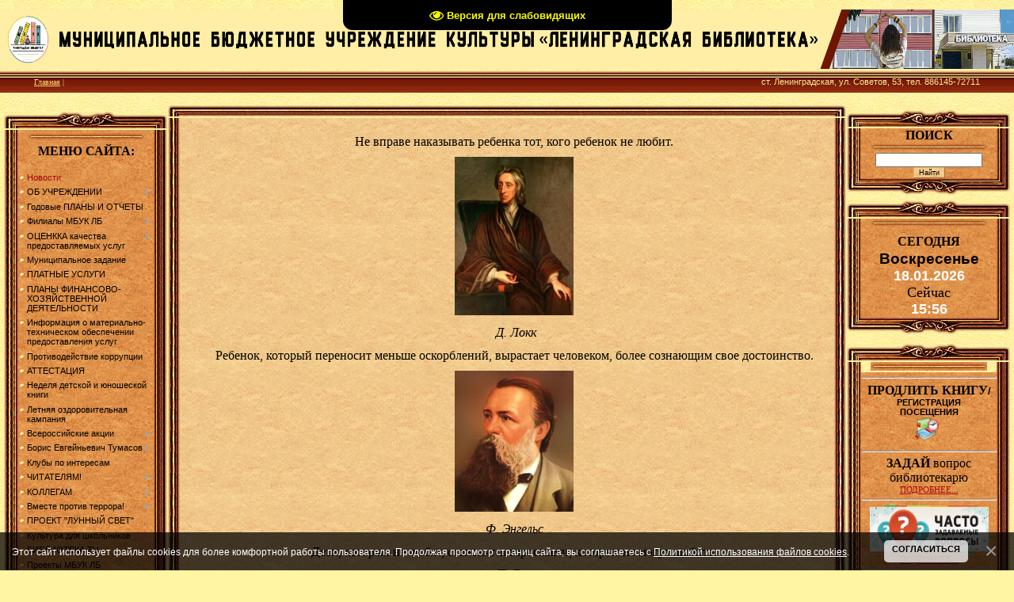

--- FILE ---
content_type: text/html; charset=UTF-8
request_url: https://bibl-len.ru/index/citaty_znamenitykh_dejatelej_o_vospitanii/0-66
body_size: 11334
content:
<!DOCTYPE html>
<html>
 <head>
 <meta http-equiv="content-type" content="text/html; charset=UTF-8">
<title>МБУК &quot;Ленинградская  библиотека&quot; - Цитаты знаменитых деятелей о воспитании</title> 
 
 <link type="text/css" rel="stylesheet" href="/_st/my.css" />

	<link rel="stylesheet" href="/.s/src/base.min.css" />
	<link rel="stylesheet" href="/.s/src/layer7.min.css" />

	<script src="/.s/src/jquery-1.12.4.min.js"></script>
	
	<script src="/.s/src/uwnd.min.js"></script>
	<script src="//s773.ucoz.net/cgi/uutils.fcg?a=uSD&ca=2&ug=999&isp=1&r=0.665752671188507"></script>
	<link rel="stylesheet" href="/.s/src/ulightbox/ulightbox.min.css" />
	<link rel="stylesheet" href="/.s/src/social4.css" />
	<script src="/.s/src/ulightbox/ulightbox.min.js"></script>
	<script src="/.s/src/bottomInfo.min.js"></script>
	<script src="/.s/src/visually_impaired.min.js"></script>
	<script>
/* --- UCOZ-JS-DATA --- */
window.uCoz = {"module":"index","country":"US","ssid":"510533777001246507524","site":{"host":"bibl-len.ucoz.ru","domain":"bibl-len.ru","id":"0bibl-len"},"sign":{"7253":"Начать слайд-шоу","3125":"Закрыть","7254":"Изменить размер","5458":"Следующий","7252":"Предыдущий","230038":"Этот сайт использует файлы cookies для более комфортной работы пользователя. Продолжая просмотр страниц сайта, вы соглашаетесь с <a href=/index/cookiepolicy target=_blank >Политикой использования файлов cookies</a>.","5255":"Помощник","7251":"Запрошенный контент не может быть загружен. Пожалуйста, попробуйте позже.","7287":"Перейти на страницу с фотографией.","230039":"Согласиться"},"language":"ru","uLightboxType":1,"layerType":7,"bottomInfoData":[{"button":230039,"id":"cookiePolicy","cookieKey":"cPolOk","class":"","message":230038}]};
/* --- UCOZ-JS-CODE --- */
	var uhe    = 2;
	var lng    = 'ru';
	var has    = 0;
	var imgs   = 1;
	var bg     = 1;
	var hwidth = 0;
	var bgs    = [1, 2 ];
	var fonts  = [20,22,24,26];
	var eyeSVG = '<?xml version="1.0" encoding="utf-8"?><svg width="18" height="18" viewBox="0 0 1750 1750" xmlns="http://www.w3.org/2000/svg"><path fill="#ffff00" d="M1664 960q-152-236-381-353 61 104 61 225 0 185-131.5 316.5t-316.5 131.5-316.5-131.5-131.5-316.5q0-121 61-225-229 117-381 353 133 205 333.5 326.5t434.5 121.5 434.5-121.5 333.5-326.5zm-720-384q0-20-14-34t-34-14q-125 0-214.5 89.5t-89.5 214.5q0 20 14 34t34 14 34-14 14-34q0-86 61-147t147-61q20 0 34-14t14-34zm848 384q0 34-20 69-140 230-376.5 368.5t-499.5 138.5-499.5-139-376.5-368q-20-35-20-69t20-69q140-229 376.5-368t499.5-139 499.5 139 376.5 368q20 35 20 69z"/></svg>';
	jQuery(function ($) {
		document.body.insertAdjacentHTML('afterBegin', '<a id="uhvb" class="in-body top-centered " style="background-color:#000000; color:#ffff00; " href="javascript:;" onclick="uvcl();" itemprop="copy">'+eyeSVG+' <b>Версия для слабовидящих</b></a>');
		uhpv(has);
	});
	
function loginPopupForm(params = {}) { new _uWnd('LF', ' ', -250, -100, { closeonesc:1, resize:1 }, { url:'/index/40' + (params.urlParams ? '?'+params.urlParams : '') }) }
/* --- UCOZ-JS-END --- */
</script>

	<style>.UhideBlock{display:none; }</style>
	<script type="text/javascript">new Image().src = "//counter.yadro.ru/hit;noadsru?r"+escape(document.referrer)+(screen&&";s"+screen.width+"*"+screen.height+"*"+(screen.colorDepth||screen.pixelDepth))+";u"+escape(document.URL)+";"+Date.now();</script>

</head>

<script async src="https://culturaltracking.ru/static/js/spxl.js?pixelId=10065" data-pixel-id="10065"></script>

<body style="background:url('/.s/t/811/1.jpg') #FFF5A2; margin:0px; padding:0px;" >
<div id="utbr8214" rel="s773"></div>
<!--U1AHEADER1Z--><br><div style="text-align: center;"><img src="/glav_ric.jpg" alt=" " width="100%pxpx" height="75px align=px" center"=""><br></div>
<table cellpadding="0" cellspacing="0" border="0" width="100%" height="28" style="background:url('/.s/t/811/4.jpg') #82210A;" align="center">
<tbody><tr>
<td width="33"><font size="1"><br style="font-size: 8pt;"></font></td>
<td style="text-align: justify; color: rgb(255, 233, 145); padding-left: 10px;" class="topLink"><font size="1" face="fantasy"><a href="https://bibl-len.ru/" style="">Главная<!--</s>--></a> <!--IF-->|&nbsp;</font><!--ENDIF-->&nbsp;<!--ENDIF--></td>
<td align="right" style="text-align: right; color: rgb(255, 233, 145); padding-right: 10px;" class="topLink"><font style="font-size: 8pt;" size="1">ст. Ленинградская, ул. Советов, 53, тел. 886145-72711</font></td><td width="33"></td></tr></tbody></table><br><!--/U1AHEADER1Z-->
<table cellpadding="0" cellspacing="0" border="0" width="100%" style="padding: 0 5px 5px 5px;"><tbody><tr><td width="100%" align="center">
<!-- <middle> -->
<table border="0" cellpadding="0" cellspacing="0" width="100%">
<tbody><tr>
<td valign="top" width="206">
<!--U1CLEFTER1Z--><!-- <block1> -->

<br><table border="0" cellpadding="0" cellspacing="0" width="206">
<tbody><tr><td colspan="3" height="21"><img src="/.s/t/811/7.jpg" border="0"></td></tr>
<tr><td width="18" rowspan="2" style="background:url('/.s/t/811/8.jpg');"></td><td width="171" style="background: url(//bibl-len.ucoz.ru/.s/t/811/9.jpg);" align="center"><span style="font-family: &quot;Times New Roman&quot;; font-size: 12pt; font-weight: bold;"><span style="color: rgb(250, 226, 145);"><img src="/.s/t/811/10.gif" border="0"></span><br>МЕНЮ САЙТА:<br><br></span></td><td width="17" rowspan="2" style="background:url('/.s/t/811/11.jpg');"></td></tr>
<tr><td style="background:url('/.s/t/811/9.jpg') #E3944F;"><!-- <bc> --><div id="uMenuDiv1" class="uMenuV" style="position:relative;"><ul class="uMenuRoot">
<li><div class="umn-tl"><div class="umn-tr"><div class="umn-tc"></div></div></div><div class="umn-ml"><div class="umn-mr"><div class="umn-mc"><div class="uMenuItem"><a href="https://bibl-len.ru/" target="_blank"><span>Новости</span></a></div></div></div></div><div class="umn-bl"><div class="umn-br"><div class="umn-bc"><div class="umn-footer"></div></div></div></div></li>
<li style="position:relative;"><div class="umn-tl"><div class="umn-tr"><div class="umn-tc"></div></div></div><div class="umn-ml"><div class="umn-mr"><div class="umn-mc"><div class="uMenuItem"><div class="uMenuArrow"></div><span>ОБ УЧРЕЖДЕНИИ</span></div></div></div></div><div class="umn-bl"><div class="umn-br"><div class="umn-bc"><div class="umn-footer"></div></div></div></div><ul style="display:none;">
<li><div class="uMenuItem"><a href="/index/obshhaja_informacija/0-318"><span>Общая информация о МБУК ЛБ</span></a></div></li>
<li><div class="uMenuItem"><a href="https://bibl-len.ru/index/rezhim_raboty/0-151"><span>Режим работы</span></a></div></li>
<li><div class="uMenuItem"><a href="https://bibl-len.ru/index/istorija_mbuk_quot_lmb_quot/0-7"><span>История МБУК ЛБ</span></a></div></li>
<li><div class="uMenuItem"><a href="https://bibl-len.ru/index/struktura_mbuk_quot_lmb_quot/0-39"><span>Структура МБУК ЛБ</span></a></div></li>
<li><div class="uMenuItem"><a href="https://bibl-len.ru/index/kontakty_mbuk_quot_lmb_quot/0-10"><span>Контакты МБУК ЛБ</span></a></div></li>
<li><div class="uMenuItem"><a href="https://bibl-len.ru/index/dokumenty_mbuk_quot_lmb_quot/0-9"><span>Документы МБУК ЛБ</span></a></div></li>
<li><div class="uMenuItem"><a href="https://bibl-len.ru/plani_otcheti/plan_mans/2025/plan_oktjabr_2025_goda_mbuk_lb.pdf"><span>План МБУК ЛБ на месяц</span></a></div></li>
<li><div class="uMenuItem"><a href="https://bibl-len.ru/index/nezavisimaja_ocenka/0-317"><span>Результаты оценки качества условий оказания услуг</span></a></div></li>
<li><div class="uMenuItem"><a href="https://bibl-len.ru/dokumenti/pravila_polzovanija_mbuk_lb.pdf"><span>Правила пользования МБУК ЛБ</span></a></div></li></ul></li>
<li><div class="umn-tl"><div class="umn-tr"><div class="umn-tc"></div></div></div><div class="umn-ml"><div class="umn-mr"><div class="umn-mc"><div class="uMenuItem"><a href="https://bibl-len.ru/index/plany_i_otchety/0-37"><span>Годовые ПЛАНЫ И ОТЧЕТЫ</span></a></div></div></div></div><div class="umn-bl"><div class="umn-br"><div class="umn-bc"><div class="umn-footer"></div></div></div></div></li>
<li style="position:relative;"><div class="umn-tl"><div class="umn-tr"><div class="umn-tc"></div></div></div><div class="umn-ml"><div class="umn-mr"><div class="umn-mc"><div class="uMenuItem"><div class="uMenuArrow"></div><span>Филиалы МБУК ЛБ</span></div></div></div></div><div class="umn-bl"><div class="umn-br"><div class="umn-bc"><div class="umn-footer"></div></div></div></div><ul style="display:none;">
<li><div class="uMenuItem"><a href="https://bibl-len.ru/index/leningradskaja_selskaja_biblioteka_filial_1/0-21"><span>Ленинградская сельская библиотека им. Ю.П. Кузнецова (филиал № 1) </span></a></div></li>
<li><div class="uMenuItem"><a href="https://bibl-len.ru/index/krylovskaja_selskaja_biblioteka_klub_filial_2/0-22"><span>Крыловская сельская библиотека-клуб (филиал № 2)</span></a></div></li>
<li><div class="uMenuItem"><a href="https://bibl-len.ru/index/novoplatnirovskaja_selskaja_biblioteka_filial_3/0-42"><span>Новоплатнировская сельская библиотека (филиал № 3)</span></a></div></li>
<li><div class="uMenuItem"><a href="https://bibl-len.ru/index/belokhutorskaja_selskaja_biblioteka_filial_4/0-23"><span>Белохуторская сельская библиотека (филиал № 4)</span></a></div></li>
<li><div class="uMenuItem"><a href="https://bibl-len.ru/index/kulikovskaja_selskaja_biblioteka_filial_5/0-24"><span>Куликовская сельская библиотека (филиал № 5</span></a></div></li>
<li><div class="uMenuItem"><a href="https://bibl-len.ru/index/korzhovskaja_selskaja_biblioteka_filial_6/0-25"><span>Коржовская сельская библиотека (филиал № 6)</span></a></div></li>
<li><div class="uMenuItem"><a href="https://bibl-len.ru/index/vostochnaja_selskaja_biblioteka_filial_7/0-26"><span>Восточная сельская библиотека (филиал № 7)</span></a></div></li>
<li><div class="uMenuItem"><a href="https://cdb-len.krd.muzkult.ru/krilovskaya-db"><span>Крыловская детская библиотека-музей сказки (филиал № 8)</span></a></div></li>
<li><div class="uMenuItem"><a href="https://bibl-len.ru/index/zapadnaja_selskaja_biblioteka_muzej_filial_11/0-30"><span>Октябрьская сельская библиотека (филиал № 9)</span></a></div></li>
<li><div class="uMenuItem"><a href="https://bibl-len.ru/index/leningradskaja_selskaja_biblioteka_muzej_filial_10/0-29"><span>Ленинградская сельская библиотека-музей (филиал № 10) </span></a></div></li>
<li><div class="uMenuItem"><a href="https://bibl-len.ru/index/oktjabrskaja_selskaja_biblioteka_filial_9/0-28"><span>Западная сельская библиотека (филиал № 11)</span></a></div></li>
<li><div class="uMenuItem"><a href="https://bibl-len.ru/index/bichevskaja_selskaja_biblioteka_muzej_filial_12/0-31"><span>Бичевская сельская библиотека (филиал № 12)</span></a></div></li>
<li><div class="uMenuItem"><a href="https://bibl-len.ru/index/umanskaja_selskaja_biblioteka_muzej_filial_13/0-32"><span>Уманская сельская библиотека (филиал № 13)</span></a></div></li>
<li><div class="uMenuItem"><a href="https://bibl-len.ru/index/obrazcovaja_selskaja_biblioteka_filial_14/0-33"><span>Образцовая сельская библиотека (филиал № 14)</span></a></div></li>
<li><div class="uMenuItem"><a href="https://bibl-len.ru/index/pervomajskaja_selskaja_biblioteka_filial_15/0-34"><span>Первомайская сельская библиотека (филиал № 15)</span></a></div></li>
<li><div class="uMenuItem"><a href="https://bibl-len.ru/index/centralnaja_biblioteka_im_b_e_tumasova/0-15"><span>Центральная библиотека им. Б.Е. Тумасова</span></a></div></li>
<li><div class="uMenuItem"><a href="https://cdb-len.krd.muzkult.ru/"><span>Центральная детская библиотека</span></a></div></li></ul></li>
<li style="position:relative;"><div class="umn-tl"><div class="umn-tr"><div class="umn-tc"></div></div></div><div class="umn-ml"><div class="umn-mr"><div class="umn-mc"><div class="uMenuItem"><div class="uMenuArrow"></div><a href="https://bibl-len.ru/index/ocenka_kachestva_predostavljaemykh_uslug/0-237"><span>ОЦЕНККА качества предоставляемых услуг</span></a></div></div></div></div><div class="umn-bl"><div class="umn-br"><div class="umn-bc"><div class="umn-footer"></div></div></div></div><ul style="display:none;">
<li><div class="uMenuItem"><a href="https://bibl-len.ru/index/nezavisimaja_ocenka/0-317"><span>Результаты оценки качества условий оказания услуг</span></a></div></li></ul></li>
<li><div class="umn-tl"><div class="umn-tr"><div class="umn-tc"></div></div></div><div class="umn-ml"><div class="umn-mr"><div class="umn-mc"><div class="uMenuItem"><a href="https://bibl-len.ru/index/municipalnoe_zadanie/0-117"><span>Муниципальное задание </span></a></div></div></div></div><div class="umn-bl"><div class="umn-br"><div class="umn-bc"><div class="umn-footer"></div></div></div></div></li>
<li><div class="umn-tl"><div class="umn-tr"><div class="umn-tc"></div></div></div><div class="umn-ml"><div class="umn-mr"><div class="umn-mc"><div class="uMenuItem"><a href="https://bibl-len.ru/index/platnye_uslugi/0-139"><span>ПЛАТНЫЕ УСЛУГИ</span></a></div></div></div></div><div class="umn-bl"><div class="umn-br"><div class="umn-bc"><div class="umn-footer"></div></div></div></div></li>
<li><div class="umn-tl"><div class="umn-tr"><div class="umn-tc"></div></div></div><div class="umn-ml"><div class="umn-mr"><div class="umn-mc"><div class="uMenuItem"><a href="/index/plany_finansovo_khozjajstvennoj_dejatelnosti/0-319"><span>ПЛАНЫ ФИНАНСОВО-ХОЗЯЙСТВЕННОЙ ДЕЯТЕЛЬНОСТИ</span></a></div></div></div></div><div class="umn-bl"><div class="umn-br"><div class="umn-bc"><div class="umn-footer"></div></div></div></div></li>
<li><div class="umn-tl"><div class="umn-tr"><div class="umn-tc"></div></div></div><div class="umn-ml"><div class="umn-mr"><div class="umn-mc"><div class="uMenuItem"><a href="/index/informacija_o_materialno_tekhnicheskom_obespechenii_predostavlenija_uslug/0-320"><span>Информация о материально-техническом обеспечении предоставления услуг</span></a></div></div></div></div><div class="umn-bl"><div class="umn-br"><div class="umn-bc"><div class="umn-footer"></div></div></div></div></li>
<li><div class="umn-tl"><div class="umn-tr"><div class="umn-tc"></div></div></div><div class="umn-ml"><div class="umn-mr"><div class="umn-mc"><div class="uMenuItem"><a href="https://bibl-len.ru/index/protivodejstvie_korrupcii/0-137"><span>Противодействие коррупции</span></a></div></div></div></div><div class="umn-bl"><div class="umn-br"><div class="umn-bc"><div class="umn-footer"></div></div></div></div></li>
<li><div class="umn-tl"><div class="umn-tr"><div class="umn-tc"></div></div></div><div class="umn-ml"><div class="umn-mr"><div class="umn-mc"><div class="uMenuItem"><a href="https://bibl-len.ru/index/attestacija/0-162"><span>АТТЕСТАЦИЯ</span></a></div></div></div></div><div class="umn-bl"><div class="umn-br"><div class="umn-bc"><div class="umn-footer"></div></div></div></div></li>
<li><div class="umn-tl"><div class="umn-tr"><div class="umn-tc"></div></div></div><div class="umn-ml"><div class="umn-mr"><div class="umn-mc"><div class="uMenuItem"><a href="https://bibl-len.ru/index/nedelja_detskoj_i_junosheskoj_knigi/0-313"><span>Неделя детской и юношеской книги </span></a></div></div></div></div><div class="umn-bl"><div class="umn-br"><div class="umn-bc"><div class="umn-footer"></div></div></div></div></li>
<li><div class="umn-tl"><div class="umn-tr"><div class="umn-tc"></div></div></div><div class="umn-ml"><div class="umn-mr"><div class="umn-mc"><div class="uMenuItem"><a href="/index/letnjaja_ozdorovitelnaja_kampanija/0-323"><span>Летняя оздоровительная кампания</span></a></div></div></div></div><div class="umn-bl"><div class="umn-br"><div class="umn-bc"><div class="umn-footer"></div></div></div></div></li>
<li style="position:relative;"><div class="umn-tl"><div class="umn-tr"><div class="umn-tc"></div></div></div><div class="umn-ml"><div class="umn-mr"><div class="umn-mc"><div class="uMenuItem"><div class="uMenuArrow"></div><span>Всероссийские акции</span></div></div></div></div><div class="umn-bl"><div class="umn-br"><div class="umn-bc"><div class="umn-footer"></div></div></div></div><ul style="display:none;">
<li><div class="uMenuItem"><a href="https://bibl-len.ru/news/druzja_vot_i_zavershilas_biblionoch_2025/2025-04-26-1006"><span>Библионочь  - 2025 </span></a></div></li>
<li><div class="uMenuItem"><a href="https://bibl-len.ru/index/biblionoch_2024/0-315"><span>Библионочь  - 2024</span></a></div></li>
<li><div class="uMenuItem"><a href="https://bibl-len.ru/news/biblionoch_2023/2023-05-28-860"><span>БИБЛИОНОЧЬ - 2023 </span></a></div></li>
<li><div class="uMenuItem"><a href="https://bibl-len.ru/news/noch_iskusstv_2024/2024-11-04-966"><span>НОЧЬ ИСКУССТВ - 2024 </span></a></div></li>
<li><div class="uMenuItem"><a href="https://bibl-len.ru/news/noch_iskusstv_2023/2023-11-06-900"><span>НОЧЬ ИСКУССТВ - 2023</span></a></div></li></ul></li>
<li style="position:relative;"><div class="umn-tl"><div class="umn-tr"><div class="umn-tc"></div></div></div><div class="umn-ml"><div class="umn-mr"><div class="umn-mc"><div class="uMenuItem"><div class="uMenuArrow"></div><a href="https://bibl-len.ru/index/quot_on_nash_zemlja_on_nasha_gordost_quot/0-47"><span>Борис Евгейньевич Тумасов </span></a></div></div></div></div><div class="umn-bl"><div class="umn-br"><div class="umn-bc"><div class="umn-footer"></div></div></div></div><ul style="display:none;">
<li><div class="uMenuItem"><a href="https://bibl-len.ru/index/biografija/0-48"><span>Биография Б.Е. Тумасова</span></a></div></li>
<li><div class="uMenuItem"><a href="https://bibl-len.ru/index/intervju/0-50"><span>Интервью с Б.Е. Тумасовым</span></a></div></li>
<li><div class="uMenuItem"><a href="https://bibl-len.ru/index/buktrejlery/0-51"><span>Буктрейлеры </span></a></div></li>
<li><div class="uMenuItem"><a href="https://bibl-len.ru/index/proizvedenija/0-52"><span>Произведения Б.Е. Тумасова</span></a></div></li></ul></li>
<li><div class="umn-tl"><div class="umn-tr"><div class="umn-tc"></div></div></div><div class="umn-ml"><div class="umn-mr"><div class="umn-mc"><div class="uMenuItem"><a href="https://bibl-len.ru/index/kluby/0-136"><span>Клубы по интересам</span></a></div></div></div></div><div class="umn-bl"><div class="umn-br"><div class="umn-bc"><div class="umn-footer"></div></div></div></div></li>
<li style="position:relative;"><div class="umn-tl"><div class="umn-tr"><div class="umn-tc"></div></div></div><div class="umn-ml"><div class="umn-mr"><div class="umn-mc"><div class="uMenuItem"><div class="uMenuArrow"></div><span>ЧИТАТЕЛЯМ!</span></div></div></div></div><div class="umn-bl"><div class="umn-br"><div class="umn-bc"><div class="umn-footer"></div></div></div></div><ul style="display:none;">
<li><div class="uMenuItem"><a href="https://bibl-len.ru/index/ehto_interesno/0-88"><span>Это интересно!</span></a></div></li>
<li><div class="uMenuItem"><a href="https://bibl-len.ru/index/pisateli_i_poehty_mirovoj_literatury/0-128"><span>Писатели и поэты мировой литературы</span></a></div></li>
<li><div class="uMenuItem"><a href="https://bibl-len.ru/index/literaturnyj_serpantin/0-44"><span>Цитаты и афоризмы</span></a></div></li>
<li><div class="uMenuItem"><a href="https://bibl-len.ru/index/multimedijnye_igry/0-188"><span>Мультимедийные игры</span></a></div></li>
<li><div class="uMenuItem"><a href="https://bibl-len.ru/index/ehlektronnye_posobija_prezentacii/0-200"><span>Элекронные презентации</span></a></div></li>
<li><div class="uMenuItem"><a href="https://bibl-len.ru/index/normativnye_dokumenty/0-4"><span>Рекомендательные списки литературы </span></a></div></li></ul></li>
<li style="position:relative;"><div class="umn-tl"><div class="umn-tr"><div class="umn-tc"></div></div></div><div class="umn-ml"><div class="umn-mr"><div class="umn-mc"><div class="uMenuItem"><div class="uMenuArrow"></div><span>КОЛЛЕГАМ</span></div></div></div></div><div class="umn-bl"><div class="umn-br"><div class="umn-bc"><div class="umn-footer"></div></div></div></div><ul style="display:none;">
<li><div class="uMenuItem"><a href="https://bibl-len.ru/index/ehlektronnye_posobija_prezentacii/0-200"><span>Электронные пособия </span></a></div></li>
<li><div class="uMenuItem"><a href="https://bibl-len.ru/index/scenarii_meroprijatij/0-163"><span>Сценарии мероприятий</span></a></div></li>
<li><div class="uMenuItem"><a href="https://bibl-len.ru/index/multimedijnye_igry/0-188"><span>Мультимедийные игры</span></a></div></li>
<li><div class="uMenuItem"><a href="http://Нормативные документы"><span>Нормативные документы</span></a></div></li></ul></li>
<li style="position:relative;"><div class="umn-tl"><div class="umn-tr"><div class="umn-tc"></div></div></div><div class="umn-ml"><div class="umn-mr"><div class="umn-mc"><div class="uMenuItem"><div class="uMenuArrow"></div><a href="https://bibl-len.ru/index/vmeste_protiv_terrora/0-310"><span>Вместе против террора!</span></a></div></div></div></div><div class="umn-bl"><div class="umn-br"><div class="umn-bc"><div class="umn-footer"></div></div></div></div><ul style="display:none;">
<li><div class="uMenuItem"><a href="https://bibl-len.ru/index/porjadok_dejstvij_naselenija_po_signalam_grazhdanskoj_oborony/0-308"><span>Порядок действий населения по сигналам гражданской обороны</span></a></div></li></ul></li>
<li><div class="umn-tl"><div class="umn-tr"><div class="umn-tc"></div></div></div><div class="umn-ml"><div class="umn-mr"><div class="umn-mc"><div class="uMenuItem"><a href="/index/tematicheskie_nedeli_v_biblioteke/0-325"><span>ПРОЕКТ "ЛУННЫЙ СВЕТ"</span></a></div></div></div></div><div class="umn-bl"><div class="umn-br"><div class="umn-bc"><div class="umn-footer"></div></div></div></div></li>
<li><div class="umn-tl"><div class="umn-tr"><div class="umn-tc"></div></div></div><div class="umn-ml"><div class="umn-mr"><div class="umn-mc"><div class="uMenuItem"><a href="https://bibl-len.ru/index/kulturnyj_normativ_2021/0-231"><span>Культура для школьников</span></a></div></div></div></div><div class="umn-bl"><div class="umn-br"><div class="umn-bc"><div class="umn-footer"></div></div></div></div></li>
<li><div class="umn-tl"><div class="umn-tr"><div class="umn-tc"></div></div></div><div class="umn-ml"><div class="umn-mr"><div class="umn-mc"><div class="uMenuItem"><a href="/index/biblioteka_tv/0-321"><span>БИБЛИОТЕКА.TV</span></a></div></div></div></div><div class="umn-bl"><div class="umn-br"><div class="umn-bc"><div class="umn-footer"></div></div></div></div></li>
<li><div class="umn-tl"><div class="umn-tr"><div class="umn-tc"></div></div></div><div class="umn-ml"><div class="umn-mr"><div class="umn-mc"><div class="uMenuItem"><a href="/index/proekty_mbuk_lb/0-324"><span>Проекты МБУК ЛБ</span></a></div></div></div></div><div class="umn-bl"><div class="umn-br"><div class="umn-bc"><div class="umn-footer"></div></div></div></div></li>
<li><div class="umn-tl"><div class="umn-tr"><div class="umn-tc"></div></div></div><div class="umn-ml"><div class="umn-mr"><div class="umn-mc"><div class="uMenuItem"><a href="/index/knizhnyj_prospekt/0-322"><span>Книжный проспект</span></a></div></div></div></div><div class="umn-bl"><div class="umn-br"><div class="umn-bc"><div class="umn-footer"></div></div></div></div></li>
<li><div class="umn-tl"><div class="umn-tr"><div class="umn-tc"></div></div></div><div class="umn-ml"><div class="umn-mr"><div class="umn-mc"><div class="uMenuItem"><a href="https://leningradskaya-pan.leopult.ru/"><span>Виртуальная экскурсия по ст. Ленинградской</span></a></div></div></div></div><div class="umn-bl"><div class="umn-br"><div class="umn-bc"><div class="umn-footer"></div></div></div></div></li>
<li><div class="umn-tl"><div class="umn-tr"><div class="umn-tc"></div></div></div><div class="umn-ml"><div class="umn-mr"><div class="umn-mc"><div class="uMenuItem"><a href="https://bibl-len.ru/index/obratnaja_svjaz/0-3"><span>Обратная связь</span></a></div></div></div></div><div class="umn-bl"><div class="umn-br"><div class="umn-bc"><div class="umn-footer"></div></div></div></div></li></ul></div><script>$(function(){_uBuildMenu('#uMenuDiv1',0,document.location.href+'/','uMenuItemA','uMenuArrow',2500);})</script><!-- </bc> --></td></tr>
<tr><td colspan="3" height="21"><img src="/.s/t/811/12.jpg" border="0"></td></tr>
</tbody></table><div style="height:5px;">&nbsp;</div>

<!-- </block1> -->

<!-- <block2> -->
<table border="0" cellpadding="0" cellspacing="0" width="206">
<tbody><tr><td colspan="3" height="21"><img src="/.s/t/811/7.jpg" border="0"></td></tr>
<tr><td width="18" rowspan="2" style="font-size: 14pt; background: url(//bibl-len.ucoz.ru/.s/t/811/8.jpg);"></td><td width="171" style="background: url(//bibl-len.ucoz.ru/.s/t/811/9.jpg);" align="center"><font face="Monotype Corsiva"><i style="color: rgb(128, 0, 0);"><b><font size="4"><br></font></b></i></font><span style="font-size: 14pt; font-family: cursive; color: rgb(128, 0, 0);"><img src="https://bibl-len.ru/Izobrajenia/imeni-1_9.gif" alt="" width="100"></span><br style="font-family: fantasy; font-size: 18.6667px;"><a href="https://bibl-len.ru/plani_otcheti/plan_mans/2025/plan_meroprijatij_mbuk_lb_s_03-11.01.pdf"><font face="fantasy"><span style="font-size: 14pt; color: rgb(0, 0, 0);">ПЛАН МБУК ЛБ<br>03-11.01.2026 года<br></span></font><br></a><hr><img src="/novosti2/2025/03/1zwRntMvvEY.jpg" style="color: rgb(250, 226, 145);" alt="" width="140pxpx"><br><a href="https://bibl-len.ru/news/2025-05-29-1014" style="color: rgb(0, 0, 0); font-size: 12pt;"><b>подробнее...</b></a><br><hr><font size="4" style=""><br><a href="http://85.175.96.165:8080/LIB/" style="font-family: &quot;Monotype Corsiva&quot;; font-weight: bold; font-style: italic;"><img src="/picateli/el_catalog.png" alt="" width="140px"></a><br></font><img src="/.s/t/811/10.gif" border="0"></td><td width="17" rowspan="2" style="background:url('/.s/t/811/11.jpg');"></td></tr>
<tr><td style="text-align: center; background: url(//bibl-len.ucoz.ru/.s/t/811/9.jpg) rgb(227, 148, 79);"><br><!-- </bc> --></td></tr>
<tr><td colspan="3" height="21"><img src="/.s/t/811/12.jpg" border="0"></td></tr></tbody></table><div style="height:5px;">&nbsp;</div>
<!-- </block2> -->

<!-- <block3> -->
<table border="0" cellpadding="0" cellspacing="0" width="206">
<tbody><tr><td colspan="3" height="21"><img src="/.s/t/811/7.jpg" border="0"></td></tr>
<tr><td width="18" rowspan="2" style="font-size: 14pt; background: url(//bibl-len.ucoz.ru/.s/t/811/8.jpg);"></td><td width="171" style="background: url(//bibl-len.ucoz.ru/.s/t/811/9.jpg);" align="center"><img src="https://bibl-len.ru/biblinoch/Tall_color-1024x972.png" alt="" width="140"><br>&nbsp;<font style="font-size: 12pt;"><a href="https://bibl-len.ru/index/pushkinskaja_karta/0-312">&nbsp;<b><font style="color: rgb(50, 205, 50);"><span style="background-color: rgb(0, 0, 0); vertical-align: sub;">подробнее...</span></font></b></a><br></font><hr><a href="https://xn--90ax2c.xn--p1ai/" style="color: rgb(128, 0, 0); font-style: italic; font-family: &quot;Monotype Corsiva&quot;;"><img src="/novosti2/nehb.png" alt="" width="130pxpx" height="90px"></a><br><span style="color: rgb(250, 226, 145);"><img src="/.s/t/811/10.gif" border="0"></span></td><td width="17" rowspan="2" style="background:url('/.s/t/811/11.jpg');"><br><br></td></tr>
<tr><td style="text-align: center; background: url(//bibl-len.ucoz.ru/.s/t/811/9.jpg) rgb(227, 148, 79);"><a href="http://arch.rgdb.ru/xmlui/"><img src="/novosti2/banner220x130.jpg" alt="" width="130px"></a><br><!-- </bc> --></td></tr>
<tr><td colspan="3" height="21"><img src="/.s/t/811/12.jpg" border="0"></td></tr></tbody></table><div style="height:5px;">&nbsp;</div><div style="height:5px;">&nbsp;</div>
<!-- </block4> -->

<!-- <block11> -->
<!--IF-->
<table border="0" cellpadding="0" cellspacing="0" width="206">
<tbody><tr><td colspan="3" height="21"><img src="/.s/t/811/7.jpg" border="0"></td></tr>
<tr><td width="18" rowspan="2" style="background:url('/.s/t/811/8.jpg');"></td><td width="171" style="background: url(//bibl-len.ucoz.ru/.s/t/811/9.jpg);" =""="" align="center"><img src="/.s/t/811/10.gif" border="0"></td><td width="17" rowspan="2" style="background:url('/.s/t/811/11.jpg');"></td></tr>
<tr><td style="background-image: url(&quot;/.s/t/811/9.jpg&quot;); background-position: initial; background-size: initial; background-repeat: initial; background-attachment: initial; background-origin: initial; background-clip: initial;"><div align="center" style="background-color: rgb(227, 148, 79);"><br></div><div align="center" style="background-color: rgb(227, 148, 79);"><hr></div><div align="center" style="background-color: rgb(227, 148, 79);"><a href="http://bibl-len.ru/index/volontery_rf/0-180"><img src="/Izobrajenia/sladshou/0c6acd38cd9042e69081617bab3b6c56.jpg" alt="" width="150"></a></div><div align="center" style="background-color: rgb(227, 148, 79);"><hr></div><div align="center" style="background-color: rgb(227, 148, 79);"><a href="http://http://bibl-len.ru/index/telefon_doverija/0-67"><img src="/Izobrajenia/sladshou/telefon_doveriya.jpg" alt="" width="150"></a><br></div><div align="center" style="background-color: rgb(227, 148, 79);"><hr></div><div align="center" style="background-color: rgb(227, 148, 79);"><a href="http://bibl-len.ru/index/protivodejstvie_korrupcii/0-137"><img src="/novosti2/2018god/oktyabr/q3aObQwJpe-big-reduce350.jpg" alt="" width="150pxpxpx"><br></a></div><div align="center" style="background-color: rgb(227, 148, 79);"><hr></div><div align="center" style="background-color: rgb(227, 148, 79);"><br></div><div align="center" style="background-color: rgb(227, 148, 79);"><a href="http://bus.gov.ru/info-card/281921"><img src="/Izobrajenia/sladshou/nezavisimaja-banner-2.jpg" alt="" width="150px"></a><br></div></td></tr>
<tr><td colspan="3" height="21"><img src="/.s/t/811/12.jpg" border="0"></td></tr>
</tbody></table><div style="height:5px;"><br></div><div style="height:5px;"><br></div>
<!-- </block11> -->

<!-- <block5> -->
<div style="height:5px;"><br></div><table border="0" cellpadding="0" cellspacing="0" width="206"><tbody><tr><td colspan="3" height="21"><img src="//bibl-len.ucoz.ru/.s/t/811/7.jpg" border="0"></td></tr><tr><td width="18" rowspan="2" style="background-image: url(//bibl-len.ucoz.ru/.s/t/811/8.jpg); background-attachment: initial; background-size: initial; background-origin: initial; background-clip: initial; background-position: initial; background-repeat: initial;"></td><td width="171" align="center" style="background-image: url(//bibl-len.ucoz.ru/.s/t/811/9.jpg); background-attachment: initial; background-size: initial; background-origin: initial; background-clip: initial; background-position: initial; background-repeat: initial;"><b><span style="font-family: &quot;Times New Roman&quot;; font-size: 12pt;"> Наш опрос</span></b><br><span style="color: rgb(250, 226, 145);"><img src="//bibl-len.ucoz.ru/.s/t/811/10.gif" border="0"></span></td><td width="17" rowspan="2" style="background-image: url(//bibl-len.ucoz.ru/.s/t/811/11.jpg); background-attachment: initial; background-size: initial; background-origin: initial; background-clip: initial; background-position: initial; background-repeat: initial;"></td></tr><tr><td style="background: url(//bibl-len.ucoz.ru/.s/t/811/9.jpg) rgb(227, 148, 79);"><script>function pollnow536(){document.getElementById('PlBtn536').disabled=true;_uPostForm('pollform536',{url:'/poll/',type:'POST'});}function polll536(id,i){_uPostForm('',{url:'/poll/'+id+'-1-'+i+'-536',type:'GET'});}</script><div id="pollBlock536"><form id="pollform536" onsubmit="pollnow536();return false;">
			<div class="pollBlock">
				<div class="pollQue"><b>Удовлетворены ли Вас качеством предоставления услуг библиотекой:</b></div>
				<div class="pollAns"><div class="answer"><input id="a5361" type="radio" name="answer" value="1" style="vertical-align:middle;" /> <label style="vertical-align:middle;display:inline;" for="a5361">полностью</label></div>
<div class="answer"><input id="a5362" type="radio" name="answer" value="2" style="vertical-align:middle;" /> <label style="vertical-align:middle;display:inline;" for="a5362">частично</label></div>
<div class="answer"><input id="a5363" type="radio" name="answer" value="3" style="vertical-align:middle;" /> <label style="vertical-align:middle;display:inline;" for="a5363">не удовлетворяют</label></div>

					<div id="pollSbm536" class="pollButton"><input class="pollBut" id="PlBtn536" type="submit" value="Ответить" /></div>
					<input type="hidden" name="ssid" value="510533777001246507524" />
					<input type="hidden" name="id"   value="3" />
					<input type="hidden" name="a"    value="1" />
					<input type="hidden" name="ajax" value="536" /></div>
				<div class="pollLnk"> <a href="javascript:;" rel="nofollow" onclick="new _uWnd('PollR','Результаты опроса',660,200,{closeonesc:1,maxh:400},{url:'/poll/3'});return false;">Результаты</a> | <a href="javascript:;" rel="nofollow" onclick="new _uWnd('PollA','Архив опросов',660,250,{closeonesc:1,maxh:400,max:1,min:1},{url:'/poll/0-2'});return false;">Архив опросов</a> </div>
				<div class="pollTot">Всего ответов: <b>814</b></div>
			</div></form></div></td></tr><tr><td colspan="3" height="21"><img src="//bibl-len.ucoz.ru/.s/t/811/12.jpg" border="0"><br><br></td></tr></tbody></table><div style="height:5px;"><br></div>
<!--ENDIF-->
<!-- </block6> -->

<!-- <block9> -->

<table border="0" cellpadding="0" cellspacing="0" width="206">
<tbody><tr><td colspan="3" height="21"><img src="/.s/t/811/7.jpg" border="0"></td></tr>
<tr><td width="18" rowspan="2" style="background:url('/.s/t/811/8.jpg');"></td><td width="171" style="background: url(//bibl-len.ucoz.ru/.s/t/811/9.jpg);" align="center"><b><!-- <bt> --><!--<s5195>--><span style="font-size: 12pt; font-family: &quot;Times New Roman&quot;;">Статистика</span><!--</s>--><!-- </bt> --></b><br><span style="color: rgb(250, 226, 145);"><img src="/.s/t/811/10.gif" border="0"></span></td><td width="17" rowspan="2" style="background:url('/.s/t/811/11.jpg');"></td></tr>
<tr><td style="background:url('/.s/t/811/9.jpg') #E3944F;"><div align="center"><!-- <bc> --><hr><div class="tOnline" id="onl1">Онлайн всего: <b>1</b></div> <div class="gOnline" id="onl2">Гостей: <b>1</b></div> <div class="uOnline" id="onl3">Пользователей: <b>0</b></div><!-- </bc> --></div></td></tr>
<tr><td colspan="3" height="21"><img src="/.s/t/811/12.jpg" border="0"></td></tr>
</tbody></table><div style="height:5px;">&nbsp;</div>

<!-- </block9> --><!--/U1CLEFTER1Z-->
</td>

 
<td valign="top">
<table border="0" cellpadding="0" cellspacing="0" width="100%">
<tbody><tr><td width="16" height="18"><img src="/.s/t/811/13.jpg" border="0"></td><td height="18" style="background:url('/.s/t/811/14.jpg');"></td><td width="16" height="18"><img src="/.s/t/811/15.jpg" border="0"></td></tr>
<tr><td style="background:url('/.s/t/811/16.jpg');"></td><td style="background:url('/.s/t/811/17.jpg') #F0C185;padding:10px;"><!-- <body> --><div class="page-content-wrapper"><p align="center" style="margin-left:14.2pt;"><span style="font-size:16px;"><span style="font-family:times new roman,times,serif;">Не вправе наказывать ребенка тот, кого ребенок не любит.</span></span></p>

<p align="center" style="margin-left:14.2pt;"><img alt="" src="/picateli/Locke2.jpg" style="width: 150px; height: 200px;" /></p>

<p align="center" style="margin-left:14.2pt;"><span style="font-size:16px;"><span style="font-family:times new roman,times,serif;"><em>&nbsp;Д. Локк</em></span></span></p>

<p align="center" style="margin-left:14.2pt;"><span style="font-size:16px;"><span style="font-family:times new roman,times,serif;">Ребенок, который переносит меньше оскорблений, вырастает человеком, более сознающим свое достоинство.</span></span></p>

<p style="margin-left: 14.2pt; text-align: center;"><img alt="" src="/picateli/fridrih_engels1.jpg" style="width: 150px; height: 178px;" /></p>

<p style="margin-left: 14.2pt; text-align: center;"><span style="font-size:16px;"><span style="font-family:times new roman,times,serif;"><em>Ф. Энгельс</em></span></span></p>

<p align="center" style="margin-left:14.2pt;"><span style="font-size:16px;"><span style="font-family:times new roman,times,serif;">Дети, которых не любят, становятся взрослыми, которые не могут любить.</span></span></p>

<p align="center" style="margin-left:14.2pt;"><span style="font-size:16px;"><span style="font-family:times new roman,times,serif;"><em>П. Бак</em></span></span></p>

<p align="center" style="margin-left:14.2pt;"><span style="font-size:16px;"><span style="font-family:times new roman,times,serif;">1.Чем больше у ребёнка свободы, тем меньше необходимость в наказаниях. Чем больше поощрений, тем меньше наказаний.</span></span></p>

<p align="center" style="margin-left:14.2pt;"><img alt="" src="/picateli/ja-korchak..jpg" style="width: 150px; height: 141px;" /></p>

<p align="center" style="margin-left:14.2pt;"><span style="font-size:16px;"><span style="font-family:times new roman,times,serif;"><em>Я. Корчак.</em></span></span></p>

<p align="center" style="margin-left:14.2pt;"><span style="font-size:16px;"><span style="font-family:times new roman,times,serif;">Нравственно наказывают тем, что отказывают в уважении и любви.</span></span></p>

<p align="center"><img alt="" src="/picateli/kant.jfif" style="width: 150px; height: 197px;" /></p>

<p align="center"><span style="font-size:16px;"><span style="font-family:times new roman,times,serif;"><em>И.Кант</em></span></span></p>

<p align="center" style="margin-left:14.2pt;"><span style="font-size:16px;"><span style="font-family:times new roman,times,serif;">3.Воспитывает все: люди, вещи, явления, но, прежде всего и дольше всего &ndash; люди. Из них на первом месте &ndash; родители и педагоги.</span></span></p>

<p align="center"><img alt="" src="/picateli/Makarenko.jpg" style="width: 150px; height: 215px;" /></p>

<p align="center"><span style="font-size:16px;"><span style="font-family:times new roman,times,serif;"><em>А.С.Макаренко</em></span></span></p>

<p align="center" style="margin-left:14.2pt;"><span style="font-size:16px;"><span style="font-family:times new roman,times,serif;">Нет ничего труднее, как перевоспитать человека, плохо воспитанного.</span></span></p>

<p align="center" style="margin-left:14.2pt;"><span style="font-family:times new roman,times,serif;"><img alt="" src="/picateli/Komenskii_Yan_Amos.jpg" style="width: 150px; height: 195px;" /></span></p>

<p style="text-align: center;"><span style="font-size:16px;"><span style="font-family:times new roman,times,serif;">Я. Коменский</span></span></p>

<p align="center" style="margin-left:15pt;"><span style="font-size:16px;"><span style="font-family:times new roman,times,serif;">5.Немало можно добиться строгостью, многого - любовью, но больше всего - знанием дела и справедливостью, невзирая на лица.</span></span></p>

<p align="center"><img alt="" src="/picateli/Edward_Emily_Gibbon.jpg" style="width: 150px; height: 179px;" /></p>

<p align="center"><span style="font-size:16px;"><span style="font-family:times new roman,times,serif;"><em>Э. Гиббон</em></span></span></p>

<p align="center"><span style="font-size:16px;"><span style="font-family:times new roman,times,serif;">Воспитание является искусством, а не ремеслом - в этом корень учительского дела.</span></span></p>

<p align="center"><img alt="" src="/picateli/tolstoy.jpg" style="width: 150px; height: 178px;" /></p>

<p align="center"><span style="font-size:16px;"><span style="font-family:times new roman,times,serif;"><em>Л.Н. Толстой</em></span></span></p>

<p style="text-align: center;"><span style="font-size:16px;"><span style="font-family:times new roman,times,serif;">Рождение ребёнка - это очень важный шаг в жизни каждого человека.</span></span></p>

<p style="text-align: center;"><span style="font-size:16px;"><span style="font-family:times new roman,times,serif;">Воспитывая детей, нынешние родители воспитывают будущую историю</span></span></p>

<p style="text-align: center;"><span style="font-size:16px;"><span style="font-family:times new roman,times,serif;">нашей страны, а значит &mdash; и историю мира. </span></span></p>

<p style="text-align: center;"><img alt="" src="/picateli/Makarenko.jpg" style="width: 150px; height: 215px;" /></p>

<p style="text-align: center;"><em><span style="font-size:16px;"><span style="font-family:times new roman,times,serif;">А.С. Макаренко</span></span></em></p>

<p style="text-align: center;">&nbsp;</p>

<p align="center">&nbsp;</p></div><!-- </body> --></td><td style="background:url('/.s/t/811/18.jpg');"></td></tr>
<tr><td width="16" height="18"><img src="/.s/t/811/19.jpg" border="0"></td><td height="18" style="background:url('/.s/t/811/20.jpg');"></td><td width="16" height="18"><img src="/.s/t/811/21.jpg" border="0"></td></tr>
</tbody></table>
</td>

 
<td valign="top" width="200">
<!--U1DRIGHTER1Z--><div style="height:5px;"><br></div><div style="height:5px;">&nbsp;</div>
<!-- <block10> -->
<!--IF-->
<table border="0" cellpadding="0" cellspacing="0" width="206">
<tbody><tr><td colspan="3" height="21"><img src="/.s/t/811/7.jpg" border="0"></td></tr>
<tr><td width="18" rowspan="2" style="background:url('/.s/t/811/8.jpg');"></td><td width="171" style="background: url(//bibl-len.ucoz.ru/.s/t/811/9.jpg);" align="center"><b><font face="fantasy"><!-- <bt> --><!--<s3163>--><span style="font-size: 12pt; font-family: &quot;Times New Roman&quot;;">ПОИСК</span></font></b><br><span style="color: rgb(250, 226, 145);"><img src="/.s/t/811/10.gif" border="0"></span></td><td width="17" rowspan="2" style="background:url('/.s/t/811/11.jpg');"></td></tr>
<tr><td style="background:url('/.s/t/811/9.jpg') #E3944F;"><div align="center"><!-- <bc> -->
		<div class="searchForm">
			<form onsubmit="this.sfSbm.disabled=true" method="get" style="margin:0" action="/search/">
				<div align="center" class="schQuery">
					<input type="text" name="q" maxlength="30" size="20" class="queryField" />
				</div>
				<div align="center" class="schBtn">
					<input type="submit" class="searchSbmFl" name="sfSbm" value="Найти" />
				</div>
				<input type="hidden" name="t" value="0">
			</form>
		</div><!-- </bc> --></div></td></tr>
<tr><td colspan="3" height="21"><img src="/.s/t/811/12.jpg" border="0"></td></tr>
</tbody></table><div style="height:5px;">&nbsp;</div>
<!-- </block10> -->

<!-- <block11> -->
<!--IF-->
<table border="0" cellpadding="0" cellspacing="0" width="206">
<tbody><tr><td colspan="3" height="21"><img src="/.s/t/811/7.jpg" border="0"></td></tr>
<tr><td width="18" rowspan="2" style="background:url('/.s/t/811/8.jpg');"></td><td width="171" style="background: url(//bibl-len.ucoz.ru/.s/t/811/9.jpg);" =""="" align="center"><img src="/.s/t/811/10.gif" border="0"></td><td width="17" rowspan="2" style="background:url('/.s/t/811/11.jpg');"></td></tr>
<tr><td style="background:url('/.s/t/811/9.jpg') #E3944F;"><div align="center"><b style=""><font style="" size="5" face="cursive"><span style="font-size: 12pt; font-family: Tahoma;" times="" new="" roman";"="">СЕГОДНЯ</span></font></b></div><div align="center"><b><font style="font-size: 14pt;" size="4">Воскресенье</font></b></div><div align="center"><b style=""><font style="color: rgb(255, 255, 255);" size="4">18.01.2026 </font></b></div><div align="center"><font style="" size="4" face="Tahoma">Сейчас</font></div><div align="center"><b style=""><font style="color: rgb(255, 255, 255);" size="4">15:56 </font></b></div></td></tr>
<tr><td colspan="3" height="21"><img src="/.s/t/811/12.jpg" border="0"></td></tr>
</tbody></table><div style="height:5px;"><br></div><div style="height:5px;"><br></div>
<!-- </block11> -->

<!-- <block11> -->
<!--IF-->
<table border="0" cellpadding="0" cellspacing="0" width="206">
<tbody><tr><td colspan="3" height="21"><img src="/.s/t/811/7.jpg" border="0"></td></tr>
<tr><td width="18" rowspan="2" style="background:url('/.s/t/811/8.jpg');"></td><td width="171" style="background: url(" .s="" t="" 811="" 9.jpg");"="" align="center"><a href="//bibl-len.ucoz.ru/index/0-3"><img src="/.s/t/811/10.gif" border="0"></a></td><td width="17" rowspan="2" style="background:url('/.s/t/811/11.jpg');"></td></tr>
<tr><td style="background:url('/.s/t/811/9.jpg') #E3944F;"><div align="center"><hr></div><div align="center"><b style=""><font size="2"><span style="font-size: 12pt; font-family: &quot;Times New Roman&quot;;">ПРОДЛИТЬ КНИГУ</span>/</font></b></div><div align="center"><b style=""><font size="1" style="font-size: 8pt;">РЕГИСТРАЦИЯ <br>ПОСЕЩЕНИЯ</font></b></div><div align="center"><b style=""><font style="" size="5" face="cursive"><span style="font-size: 14pt; text-decoration: underline; font-family: cursive; color: rgb(128, 0, 0);"><a href="//bibl-len.ucoz.ru/index/0-3"><img src="/Izobrajenia/prodlitknigu.png" alt="" width="30pxpxpxpx"></a></span></font></b><span style="color: rgb(218, 165, 32);">_</span></div><div align="center"><hr></div><div style="text-align: center;"><font style="font-size: 12pt;" face="Tahoma"><b style="">ЗАДАЙ</b> вопрос библиотекарю</font></div><div style="text-align: center;"><font style="font-size: 8pt;" size="1" face="fantasy"><a href="https://bibl-len.ru/index/obratnaja_svjaz/0-3">ПОДРОБНЕЕ...</a></font></div><div align="center"><hr></div><div align="center"><img src="/novosti2/2022/bez_nazvanija.jfif" alt="" width="150px" height="60px"><br></div><div align="center"><a href="https://bibl-len.ru/index/chasto_zadavaemye_voprosy/0-306" style=""><font size="1" style="font-size: 8pt;" face="fantasy">ПОДРОБНЕЕ...</font></a></div><div align="center"><hr><a href="https://bibl-len.ru/index/konsultacii_po_voprosam_okazanija_municipalnoj_uslugi/0-309"><font style="color: rgb(0, 0, 0); font-size: 10pt;" size="2" face="Tahoma"><b style="">Консультации</b></font></a></div><div align="center"><a href="https://bibl-len.ru/index/konsultacii_po_voprosam_okazanija_municipalnoj_uslugi/0-309"><font style="color: rgb(0, 0, 0); font-size: 10pt;" size="2" face="Tahoma"><b style="">&nbsp;</b>по вопросам оказания муниципальной услуги</font></a></div><div align="center"><b><br></b></div></td></tr>
<tr><td colspan="3" height="21"><img src="/.s/t/811/12.jpg" border="0"></td></tr>
</tbody></table><div style="height:5px;"><br></div><div style="height:5px;"><br></div>
<!-- </block11> -->

<!-- <block12> -->
<table border="0" cellpadding="0" cellspacing="0" width="206">
<tbody><tr><td colspan="3" height="21"><img src="/.s/t/811/7.jpg" border="0"></td></tr>
<tr><td width="18" rowspan="2" style="background:url('/.s/t/811/8.jpg');"></td><td width="171" style="background: url(" .s="" t="" 811="" 9.jpg");"="" align="center"><a href="//bibl-len.ucoz.ru/index/0-3"><img src="https://bibl-len.ru/.s/t/811/10.gif" border="0"></a></td><td width="17" rowspan="2" style="background:url('/.s/t/811/11.jpg');"></td></tr>
<tr><td style="background:url('/.s/t/811/9.jpg') #E3944F;"><div style="text-align: center;"><br></div><div style="text-align: center;"><a href="https://bibl-len.ru/index/nezavisimaja_ocenka/0-317"><img src="/novosti2/2025/02/image_image_2458803.jpg" alt="" width="150px" height="50px"></a><br></div><div style="text-align: center;"><br></div><div style="text-align: center;"><img src="/novosti2/2025/02/qr-code.gif" alt="" width="150" height="150"><br></div><div style="text-align: center;"><br></div><div style="text-align: center;"><hr></div><div style="text-align: center;"><a href="https://leningradskaya-pan.leopult.ru/"><img src="/Izobrajenia/26d81d4c-b0ee-47f9-b319-47a6fea109be.png" alt="" width="150"></a><br></div><div style="text-align: center;"></div><div style="text-align: center;"></div><div style="text-align: center;"><br></div><hr><div style="text-align: center;"></div><div style="text-align: center;"><a href="http://cdb-len.krd.muzkult.ru/"><img src="/novosti2/image-18-01-22-09-53.png" alt="" width="150px"></a><br></div><div style="text-align: center;"><br></div><!-- </bc> --></td></tr>
<tr><td colspan="3" height="21"><img src="/.s/t/811/12.jpg" border="0"></td></tr>
</tbody></table><div style="height:5px;">&nbsp;</div>
<!-- </block12> -->
<!-- <block12> -->
<table border="0" cellpadding="0" cellspacing="0" width="206">
<tbody><tr><td colspan="3" height="21"><img src="/.s/t/811/7.jpg" border="0"></td></tr>
<tr><td width="18" rowspan="2" style="background:url('/.s/t/811/8.jpg');"></td><td width="171" style="background: url(" .s="" t="" 811="" 9.jpg");"="" align="center"><span style="color: rgb(250, 226, 145);"><img src="/.s/t/811/10.gif" alt="" width="168pxpxpxpxpxpx"></span></td><td width="17" rowspan="2" style="background:url('/.s/t/811/11.jpg');"></td></tr>
<tr><td style="background:url('/.s/t/811/9.jpg') #E3944F;"><div style="text-align: center;"><u style=""><a href="//bibl-len.ucoz.ru/index/kluby/0-136" style=""><font face="Tahoma" style="font-size: 14pt;" size="4">Клубы по интересам</font></a></u></div><div style="text-align: center;"><font size="4" face="fantasy"><u style="color: rgb(128, 0, 0); font-size: 14pt;"><img src="/Izobrajenia/club_lectura.png" alt="" width="120pxpx"><br></u></font></div><div style="text-align: center;"><hr></div><div style="text-align: center;"><u style=""><font face="Tahoma" size="4" style="font-size: 14pt;">ЧИТАТЕЛЯМ</font></u></div><div style="text-align: center;"><a href="http://bibl-len.ru/index/literaturnyj_serpantin/0-129"><font face="fantasy"><img src="/novosti2/4997_html_6af1769f.gif" alt="" width="130px"></font></a></div><div style="text-align: center;"><hr></div><div style="text-align: center;"><u style=""><font face="Tahoma" style="font-size: 14pt;" size="4">Библиотека<br>в кадре</font></u></div><div style="text-align: center;"><a href="//bibl-len.ucoz.ru/index/biblioteka_v_kadre/0-63"><font face="fantasy"><img src="/Izobrajenia/babina.png" alt="" width="120px"></font><br></a></div><div style="text-align: center;">&nbsp;</div><div style="text-align: center;"><a href="//bibl-len.ucoz.ru/index/biblioteka_v_kadre/0-63"><br></a></div><!-- </bc> --></td></tr>
<tr><td colspan="3" height="21"><img src="/.s/t/811/12.jpg" border="0"></td></tr></tbody></table><div style="height:5px;"><br><br></div><div style="height:5px;"><br></div><div style="height:5px;"><br></div>
<!-- </block12> -->
<!-- <block13> -->
<table border="0" cellpadding="0" cellspacing="0" width="206">
<tbody><tr><td colspan="3" height="21"><img src="/.s/t/811/7.jpg" border="0"></td></tr>
<tr><td width="18" rowspan="2" style="background:url('/.s/t/811/8.jpg');"></td><td width="171" style="background: url(//bibl-len.ucoz.ru/.s/t/811/9.jpg);" align="center"><span style="font-size: 12pt;"><font face="Tahoma">Полезные ссылки</font></span><br><font face="Monotype Corsiva" style="font-size: large; color: rgb(128, 0, 0); font-style: italic;"><img src="/.s/t/811/10.gif" border="0"></font></td><td width="17" rowspan="2" style="background:url('/.s/t/811/11.jpg');"></td></tr>
<tr><td style="background:url('/.s/t/811/9.jpg') #E3944F;"><!-- <bc> --><!--<s1546>--><li><div style="text-align: center;"><a href="https://grants.culture.ru/"><img src="/novosti2/2020/9-20/1080e1080.jpg" alt="" width="120pxpxpx"></a></div></li><li><div style="text-align: center;"><strike><a href="http://kulturakubani.ru/"><img src="/ministerstvo.jpg" alt="" width="120px" height="70px"></a></strike></div></li><li><div style="text-align: center;"><a href="http://ignatovka.ru/"><img src="/ignatovka.png" alt="" width="120px" height="50px"></a></div></li><li><div style="text-align: center;"><strike><a href="http://krkrub.kubannet.ru/"><img src="/varava.png" alt="" width="140pxpxpxpx" height="60pxpxpxpx"></a></strike><br></div></li><li><div style="text-align: center;"><strike><a href="http://pushkin.kubannet.ru/"><img src="/zgyrlsht.jpg" alt="" width="120pxpx" height="70pxpx"></a></strike></div></li><li><div style="text-align: center;"><a href="https://historydepositarium.ru/"><img src="/Izobrajenia/sladshou/litsa-pobedy.jpg" alt="" width="130px"></a><br></div></li><li><div style="text-align: center;"><a href="http://rzhev.histrf.ru/"><img src="/Izobrajenia/sladshou/stranicy_iz_rzhevskij_memorial_stranica_3-1.jpg" alt="" width="110px"></a><br></div></li><li><div style="text-align: center;"><a href="https://culture.gov.ru/about/national-project/about-project/"><img src="/Izobrajenia/sladshou/r010.png" alt="" width="120px"></a><br></div></li><!--</s>--><!-- </bc> --></td></tr>
<tr><td colspan="3" height="21"><img src="/.s/t/811/12.jpg" border="0"></td></tr></tbody></table><br><br><div style="height:5px;"><br></div><div><div> <div id="ok_group_widget">&nbsp;</div>
<!-- uSocial -->
<script async src="https://usocial.pro/usocial/usocial.pp.js?uid=5a493ceb01f31257&v=6.1.5" data-script="usocial" charset="utf-8"></script>
<div class="uSocial-PP" data-action="load" data-pid="cc48da547db6c077e2144a87e2d83d30" data-type="publicpopup" data-options="skin_dark,style1" data-social="telegram,vk,ok,youtube"></div>
<!-- /uSocial --></div></div><!--/U1DRIGHTER1Z-->
</td>

</tr>
</tbody> </table>
<!-- </middle> -->
</td></tr></tbody></table>

<!--U1BFOOTER1Z--><table class="footer-table" cellpadding="0" cellspacing="0" border="0" width="99%" height="45" style="background:url('/.s/t/811/4.jpg') #82210A;" align="center">
<tr>
<td width="38"><img src="/.s/t/811/5.jpg" border="0"></td>
<td style="font-size:10px;color:#FFE991;padding-left:10px;"><!-- <copy> -->МБУК "ЛМБ" &copy; 2026<!-- </copy> --></td>
<td align="right" style="font-size:10px;color:#FFE991;padding-right:10px;"></td>
<td width="38"><img src="/.s/t/811/6.jpg" border="0"></td>
</tr>
</table><!--/U1BFOOTER1Z-->

</body></html>
<!-- 0.08872 (s773) -->